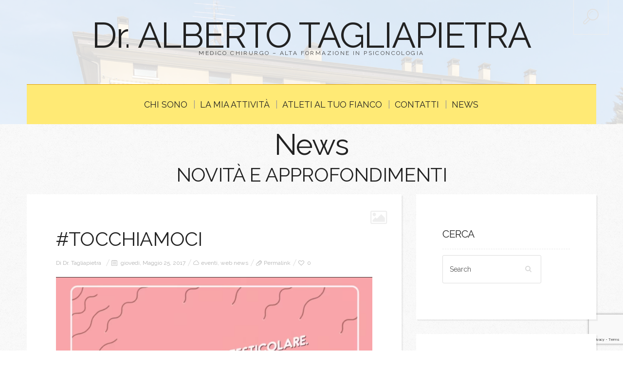

--- FILE ---
content_type: text/html; charset=utf-8
request_url: https://www.google.com/recaptcha/api2/anchor?ar=1&k=6LeBX5MoAAAAAHKoLfKn_jcGIPNTYT1uvgtm_K3H&co=aHR0cHM6Ly9hbGJlcnRvdGFnbGlhcGlldHJhLmNvbTo0NDM.&hl=en&v=PoyoqOPhxBO7pBk68S4YbpHZ&size=invisible&anchor-ms=20000&execute-ms=30000&cb=3w9hddvdsaif
body_size: 48886
content:
<!DOCTYPE HTML><html dir="ltr" lang="en"><head><meta http-equiv="Content-Type" content="text/html; charset=UTF-8">
<meta http-equiv="X-UA-Compatible" content="IE=edge">
<title>reCAPTCHA</title>
<style type="text/css">
/* cyrillic-ext */
@font-face {
  font-family: 'Roboto';
  font-style: normal;
  font-weight: 400;
  font-stretch: 100%;
  src: url(//fonts.gstatic.com/s/roboto/v48/KFO7CnqEu92Fr1ME7kSn66aGLdTylUAMa3GUBHMdazTgWw.woff2) format('woff2');
  unicode-range: U+0460-052F, U+1C80-1C8A, U+20B4, U+2DE0-2DFF, U+A640-A69F, U+FE2E-FE2F;
}
/* cyrillic */
@font-face {
  font-family: 'Roboto';
  font-style: normal;
  font-weight: 400;
  font-stretch: 100%;
  src: url(//fonts.gstatic.com/s/roboto/v48/KFO7CnqEu92Fr1ME7kSn66aGLdTylUAMa3iUBHMdazTgWw.woff2) format('woff2');
  unicode-range: U+0301, U+0400-045F, U+0490-0491, U+04B0-04B1, U+2116;
}
/* greek-ext */
@font-face {
  font-family: 'Roboto';
  font-style: normal;
  font-weight: 400;
  font-stretch: 100%;
  src: url(//fonts.gstatic.com/s/roboto/v48/KFO7CnqEu92Fr1ME7kSn66aGLdTylUAMa3CUBHMdazTgWw.woff2) format('woff2');
  unicode-range: U+1F00-1FFF;
}
/* greek */
@font-face {
  font-family: 'Roboto';
  font-style: normal;
  font-weight: 400;
  font-stretch: 100%;
  src: url(//fonts.gstatic.com/s/roboto/v48/KFO7CnqEu92Fr1ME7kSn66aGLdTylUAMa3-UBHMdazTgWw.woff2) format('woff2');
  unicode-range: U+0370-0377, U+037A-037F, U+0384-038A, U+038C, U+038E-03A1, U+03A3-03FF;
}
/* math */
@font-face {
  font-family: 'Roboto';
  font-style: normal;
  font-weight: 400;
  font-stretch: 100%;
  src: url(//fonts.gstatic.com/s/roboto/v48/KFO7CnqEu92Fr1ME7kSn66aGLdTylUAMawCUBHMdazTgWw.woff2) format('woff2');
  unicode-range: U+0302-0303, U+0305, U+0307-0308, U+0310, U+0312, U+0315, U+031A, U+0326-0327, U+032C, U+032F-0330, U+0332-0333, U+0338, U+033A, U+0346, U+034D, U+0391-03A1, U+03A3-03A9, U+03B1-03C9, U+03D1, U+03D5-03D6, U+03F0-03F1, U+03F4-03F5, U+2016-2017, U+2034-2038, U+203C, U+2040, U+2043, U+2047, U+2050, U+2057, U+205F, U+2070-2071, U+2074-208E, U+2090-209C, U+20D0-20DC, U+20E1, U+20E5-20EF, U+2100-2112, U+2114-2115, U+2117-2121, U+2123-214F, U+2190, U+2192, U+2194-21AE, U+21B0-21E5, U+21F1-21F2, U+21F4-2211, U+2213-2214, U+2216-22FF, U+2308-230B, U+2310, U+2319, U+231C-2321, U+2336-237A, U+237C, U+2395, U+239B-23B7, U+23D0, U+23DC-23E1, U+2474-2475, U+25AF, U+25B3, U+25B7, U+25BD, U+25C1, U+25CA, U+25CC, U+25FB, U+266D-266F, U+27C0-27FF, U+2900-2AFF, U+2B0E-2B11, U+2B30-2B4C, U+2BFE, U+3030, U+FF5B, U+FF5D, U+1D400-1D7FF, U+1EE00-1EEFF;
}
/* symbols */
@font-face {
  font-family: 'Roboto';
  font-style: normal;
  font-weight: 400;
  font-stretch: 100%;
  src: url(//fonts.gstatic.com/s/roboto/v48/KFO7CnqEu92Fr1ME7kSn66aGLdTylUAMaxKUBHMdazTgWw.woff2) format('woff2');
  unicode-range: U+0001-000C, U+000E-001F, U+007F-009F, U+20DD-20E0, U+20E2-20E4, U+2150-218F, U+2190, U+2192, U+2194-2199, U+21AF, U+21E6-21F0, U+21F3, U+2218-2219, U+2299, U+22C4-22C6, U+2300-243F, U+2440-244A, U+2460-24FF, U+25A0-27BF, U+2800-28FF, U+2921-2922, U+2981, U+29BF, U+29EB, U+2B00-2BFF, U+4DC0-4DFF, U+FFF9-FFFB, U+10140-1018E, U+10190-1019C, U+101A0, U+101D0-101FD, U+102E0-102FB, U+10E60-10E7E, U+1D2C0-1D2D3, U+1D2E0-1D37F, U+1F000-1F0FF, U+1F100-1F1AD, U+1F1E6-1F1FF, U+1F30D-1F30F, U+1F315, U+1F31C, U+1F31E, U+1F320-1F32C, U+1F336, U+1F378, U+1F37D, U+1F382, U+1F393-1F39F, U+1F3A7-1F3A8, U+1F3AC-1F3AF, U+1F3C2, U+1F3C4-1F3C6, U+1F3CA-1F3CE, U+1F3D4-1F3E0, U+1F3ED, U+1F3F1-1F3F3, U+1F3F5-1F3F7, U+1F408, U+1F415, U+1F41F, U+1F426, U+1F43F, U+1F441-1F442, U+1F444, U+1F446-1F449, U+1F44C-1F44E, U+1F453, U+1F46A, U+1F47D, U+1F4A3, U+1F4B0, U+1F4B3, U+1F4B9, U+1F4BB, U+1F4BF, U+1F4C8-1F4CB, U+1F4D6, U+1F4DA, U+1F4DF, U+1F4E3-1F4E6, U+1F4EA-1F4ED, U+1F4F7, U+1F4F9-1F4FB, U+1F4FD-1F4FE, U+1F503, U+1F507-1F50B, U+1F50D, U+1F512-1F513, U+1F53E-1F54A, U+1F54F-1F5FA, U+1F610, U+1F650-1F67F, U+1F687, U+1F68D, U+1F691, U+1F694, U+1F698, U+1F6AD, U+1F6B2, U+1F6B9-1F6BA, U+1F6BC, U+1F6C6-1F6CF, U+1F6D3-1F6D7, U+1F6E0-1F6EA, U+1F6F0-1F6F3, U+1F6F7-1F6FC, U+1F700-1F7FF, U+1F800-1F80B, U+1F810-1F847, U+1F850-1F859, U+1F860-1F887, U+1F890-1F8AD, U+1F8B0-1F8BB, U+1F8C0-1F8C1, U+1F900-1F90B, U+1F93B, U+1F946, U+1F984, U+1F996, U+1F9E9, U+1FA00-1FA6F, U+1FA70-1FA7C, U+1FA80-1FA89, U+1FA8F-1FAC6, U+1FACE-1FADC, U+1FADF-1FAE9, U+1FAF0-1FAF8, U+1FB00-1FBFF;
}
/* vietnamese */
@font-face {
  font-family: 'Roboto';
  font-style: normal;
  font-weight: 400;
  font-stretch: 100%;
  src: url(//fonts.gstatic.com/s/roboto/v48/KFO7CnqEu92Fr1ME7kSn66aGLdTylUAMa3OUBHMdazTgWw.woff2) format('woff2');
  unicode-range: U+0102-0103, U+0110-0111, U+0128-0129, U+0168-0169, U+01A0-01A1, U+01AF-01B0, U+0300-0301, U+0303-0304, U+0308-0309, U+0323, U+0329, U+1EA0-1EF9, U+20AB;
}
/* latin-ext */
@font-face {
  font-family: 'Roboto';
  font-style: normal;
  font-weight: 400;
  font-stretch: 100%;
  src: url(//fonts.gstatic.com/s/roboto/v48/KFO7CnqEu92Fr1ME7kSn66aGLdTylUAMa3KUBHMdazTgWw.woff2) format('woff2');
  unicode-range: U+0100-02BA, U+02BD-02C5, U+02C7-02CC, U+02CE-02D7, U+02DD-02FF, U+0304, U+0308, U+0329, U+1D00-1DBF, U+1E00-1E9F, U+1EF2-1EFF, U+2020, U+20A0-20AB, U+20AD-20C0, U+2113, U+2C60-2C7F, U+A720-A7FF;
}
/* latin */
@font-face {
  font-family: 'Roboto';
  font-style: normal;
  font-weight: 400;
  font-stretch: 100%;
  src: url(//fonts.gstatic.com/s/roboto/v48/KFO7CnqEu92Fr1ME7kSn66aGLdTylUAMa3yUBHMdazQ.woff2) format('woff2');
  unicode-range: U+0000-00FF, U+0131, U+0152-0153, U+02BB-02BC, U+02C6, U+02DA, U+02DC, U+0304, U+0308, U+0329, U+2000-206F, U+20AC, U+2122, U+2191, U+2193, U+2212, U+2215, U+FEFF, U+FFFD;
}
/* cyrillic-ext */
@font-face {
  font-family: 'Roboto';
  font-style: normal;
  font-weight: 500;
  font-stretch: 100%;
  src: url(//fonts.gstatic.com/s/roboto/v48/KFO7CnqEu92Fr1ME7kSn66aGLdTylUAMa3GUBHMdazTgWw.woff2) format('woff2');
  unicode-range: U+0460-052F, U+1C80-1C8A, U+20B4, U+2DE0-2DFF, U+A640-A69F, U+FE2E-FE2F;
}
/* cyrillic */
@font-face {
  font-family: 'Roboto';
  font-style: normal;
  font-weight: 500;
  font-stretch: 100%;
  src: url(//fonts.gstatic.com/s/roboto/v48/KFO7CnqEu92Fr1ME7kSn66aGLdTylUAMa3iUBHMdazTgWw.woff2) format('woff2');
  unicode-range: U+0301, U+0400-045F, U+0490-0491, U+04B0-04B1, U+2116;
}
/* greek-ext */
@font-face {
  font-family: 'Roboto';
  font-style: normal;
  font-weight: 500;
  font-stretch: 100%;
  src: url(//fonts.gstatic.com/s/roboto/v48/KFO7CnqEu92Fr1ME7kSn66aGLdTylUAMa3CUBHMdazTgWw.woff2) format('woff2');
  unicode-range: U+1F00-1FFF;
}
/* greek */
@font-face {
  font-family: 'Roboto';
  font-style: normal;
  font-weight: 500;
  font-stretch: 100%;
  src: url(//fonts.gstatic.com/s/roboto/v48/KFO7CnqEu92Fr1ME7kSn66aGLdTylUAMa3-UBHMdazTgWw.woff2) format('woff2');
  unicode-range: U+0370-0377, U+037A-037F, U+0384-038A, U+038C, U+038E-03A1, U+03A3-03FF;
}
/* math */
@font-face {
  font-family: 'Roboto';
  font-style: normal;
  font-weight: 500;
  font-stretch: 100%;
  src: url(//fonts.gstatic.com/s/roboto/v48/KFO7CnqEu92Fr1ME7kSn66aGLdTylUAMawCUBHMdazTgWw.woff2) format('woff2');
  unicode-range: U+0302-0303, U+0305, U+0307-0308, U+0310, U+0312, U+0315, U+031A, U+0326-0327, U+032C, U+032F-0330, U+0332-0333, U+0338, U+033A, U+0346, U+034D, U+0391-03A1, U+03A3-03A9, U+03B1-03C9, U+03D1, U+03D5-03D6, U+03F0-03F1, U+03F4-03F5, U+2016-2017, U+2034-2038, U+203C, U+2040, U+2043, U+2047, U+2050, U+2057, U+205F, U+2070-2071, U+2074-208E, U+2090-209C, U+20D0-20DC, U+20E1, U+20E5-20EF, U+2100-2112, U+2114-2115, U+2117-2121, U+2123-214F, U+2190, U+2192, U+2194-21AE, U+21B0-21E5, U+21F1-21F2, U+21F4-2211, U+2213-2214, U+2216-22FF, U+2308-230B, U+2310, U+2319, U+231C-2321, U+2336-237A, U+237C, U+2395, U+239B-23B7, U+23D0, U+23DC-23E1, U+2474-2475, U+25AF, U+25B3, U+25B7, U+25BD, U+25C1, U+25CA, U+25CC, U+25FB, U+266D-266F, U+27C0-27FF, U+2900-2AFF, U+2B0E-2B11, U+2B30-2B4C, U+2BFE, U+3030, U+FF5B, U+FF5D, U+1D400-1D7FF, U+1EE00-1EEFF;
}
/* symbols */
@font-face {
  font-family: 'Roboto';
  font-style: normal;
  font-weight: 500;
  font-stretch: 100%;
  src: url(//fonts.gstatic.com/s/roboto/v48/KFO7CnqEu92Fr1ME7kSn66aGLdTylUAMaxKUBHMdazTgWw.woff2) format('woff2');
  unicode-range: U+0001-000C, U+000E-001F, U+007F-009F, U+20DD-20E0, U+20E2-20E4, U+2150-218F, U+2190, U+2192, U+2194-2199, U+21AF, U+21E6-21F0, U+21F3, U+2218-2219, U+2299, U+22C4-22C6, U+2300-243F, U+2440-244A, U+2460-24FF, U+25A0-27BF, U+2800-28FF, U+2921-2922, U+2981, U+29BF, U+29EB, U+2B00-2BFF, U+4DC0-4DFF, U+FFF9-FFFB, U+10140-1018E, U+10190-1019C, U+101A0, U+101D0-101FD, U+102E0-102FB, U+10E60-10E7E, U+1D2C0-1D2D3, U+1D2E0-1D37F, U+1F000-1F0FF, U+1F100-1F1AD, U+1F1E6-1F1FF, U+1F30D-1F30F, U+1F315, U+1F31C, U+1F31E, U+1F320-1F32C, U+1F336, U+1F378, U+1F37D, U+1F382, U+1F393-1F39F, U+1F3A7-1F3A8, U+1F3AC-1F3AF, U+1F3C2, U+1F3C4-1F3C6, U+1F3CA-1F3CE, U+1F3D4-1F3E0, U+1F3ED, U+1F3F1-1F3F3, U+1F3F5-1F3F7, U+1F408, U+1F415, U+1F41F, U+1F426, U+1F43F, U+1F441-1F442, U+1F444, U+1F446-1F449, U+1F44C-1F44E, U+1F453, U+1F46A, U+1F47D, U+1F4A3, U+1F4B0, U+1F4B3, U+1F4B9, U+1F4BB, U+1F4BF, U+1F4C8-1F4CB, U+1F4D6, U+1F4DA, U+1F4DF, U+1F4E3-1F4E6, U+1F4EA-1F4ED, U+1F4F7, U+1F4F9-1F4FB, U+1F4FD-1F4FE, U+1F503, U+1F507-1F50B, U+1F50D, U+1F512-1F513, U+1F53E-1F54A, U+1F54F-1F5FA, U+1F610, U+1F650-1F67F, U+1F687, U+1F68D, U+1F691, U+1F694, U+1F698, U+1F6AD, U+1F6B2, U+1F6B9-1F6BA, U+1F6BC, U+1F6C6-1F6CF, U+1F6D3-1F6D7, U+1F6E0-1F6EA, U+1F6F0-1F6F3, U+1F6F7-1F6FC, U+1F700-1F7FF, U+1F800-1F80B, U+1F810-1F847, U+1F850-1F859, U+1F860-1F887, U+1F890-1F8AD, U+1F8B0-1F8BB, U+1F8C0-1F8C1, U+1F900-1F90B, U+1F93B, U+1F946, U+1F984, U+1F996, U+1F9E9, U+1FA00-1FA6F, U+1FA70-1FA7C, U+1FA80-1FA89, U+1FA8F-1FAC6, U+1FACE-1FADC, U+1FADF-1FAE9, U+1FAF0-1FAF8, U+1FB00-1FBFF;
}
/* vietnamese */
@font-face {
  font-family: 'Roboto';
  font-style: normal;
  font-weight: 500;
  font-stretch: 100%;
  src: url(//fonts.gstatic.com/s/roboto/v48/KFO7CnqEu92Fr1ME7kSn66aGLdTylUAMa3OUBHMdazTgWw.woff2) format('woff2');
  unicode-range: U+0102-0103, U+0110-0111, U+0128-0129, U+0168-0169, U+01A0-01A1, U+01AF-01B0, U+0300-0301, U+0303-0304, U+0308-0309, U+0323, U+0329, U+1EA0-1EF9, U+20AB;
}
/* latin-ext */
@font-face {
  font-family: 'Roboto';
  font-style: normal;
  font-weight: 500;
  font-stretch: 100%;
  src: url(//fonts.gstatic.com/s/roboto/v48/KFO7CnqEu92Fr1ME7kSn66aGLdTylUAMa3KUBHMdazTgWw.woff2) format('woff2');
  unicode-range: U+0100-02BA, U+02BD-02C5, U+02C7-02CC, U+02CE-02D7, U+02DD-02FF, U+0304, U+0308, U+0329, U+1D00-1DBF, U+1E00-1E9F, U+1EF2-1EFF, U+2020, U+20A0-20AB, U+20AD-20C0, U+2113, U+2C60-2C7F, U+A720-A7FF;
}
/* latin */
@font-face {
  font-family: 'Roboto';
  font-style: normal;
  font-weight: 500;
  font-stretch: 100%;
  src: url(//fonts.gstatic.com/s/roboto/v48/KFO7CnqEu92Fr1ME7kSn66aGLdTylUAMa3yUBHMdazQ.woff2) format('woff2');
  unicode-range: U+0000-00FF, U+0131, U+0152-0153, U+02BB-02BC, U+02C6, U+02DA, U+02DC, U+0304, U+0308, U+0329, U+2000-206F, U+20AC, U+2122, U+2191, U+2193, U+2212, U+2215, U+FEFF, U+FFFD;
}
/* cyrillic-ext */
@font-face {
  font-family: 'Roboto';
  font-style: normal;
  font-weight: 900;
  font-stretch: 100%;
  src: url(//fonts.gstatic.com/s/roboto/v48/KFO7CnqEu92Fr1ME7kSn66aGLdTylUAMa3GUBHMdazTgWw.woff2) format('woff2');
  unicode-range: U+0460-052F, U+1C80-1C8A, U+20B4, U+2DE0-2DFF, U+A640-A69F, U+FE2E-FE2F;
}
/* cyrillic */
@font-face {
  font-family: 'Roboto';
  font-style: normal;
  font-weight: 900;
  font-stretch: 100%;
  src: url(//fonts.gstatic.com/s/roboto/v48/KFO7CnqEu92Fr1ME7kSn66aGLdTylUAMa3iUBHMdazTgWw.woff2) format('woff2');
  unicode-range: U+0301, U+0400-045F, U+0490-0491, U+04B0-04B1, U+2116;
}
/* greek-ext */
@font-face {
  font-family: 'Roboto';
  font-style: normal;
  font-weight: 900;
  font-stretch: 100%;
  src: url(//fonts.gstatic.com/s/roboto/v48/KFO7CnqEu92Fr1ME7kSn66aGLdTylUAMa3CUBHMdazTgWw.woff2) format('woff2');
  unicode-range: U+1F00-1FFF;
}
/* greek */
@font-face {
  font-family: 'Roboto';
  font-style: normal;
  font-weight: 900;
  font-stretch: 100%;
  src: url(//fonts.gstatic.com/s/roboto/v48/KFO7CnqEu92Fr1ME7kSn66aGLdTylUAMa3-UBHMdazTgWw.woff2) format('woff2');
  unicode-range: U+0370-0377, U+037A-037F, U+0384-038A, U+038C, U+038E-03A1, U+03A3-03FF;
}
/* math */
@font-face {
  font-family: 'Roboto';
  font-style: normal;
  font-weight: 900;
  font-stretch: 100%;
  src: url(//fonts.gstatic.com/s/roboto/v48/KFO7CnqEu92Fr1ME7kSn66aGLdTylUAMawCUBHMdazTgWw.woff2) format('woff2');
  unicode-range: U+0302-0303, U+0305, U+0307-0308, U+0310, U+0312, U+0315, U+031A, U+0326-0327, U+032C, U+032F-0330, U+0332-0333, U+0338, U+033A, U+0346, U+034D, U+0391-03A1, U+03A3-03A9, U+03B1-03C9, U+03D1, U+03D5-03D6, U+03F0-03F1, U+03F4-03F5, U+2016-2017, U+2034-2038, U+203C, U+2040, U+2043, U+2047, U+2050, U+2057, U+205F, U+2070-2071, U+2074-208E, U+2090-209C, U+20D0-20DC, U+20E1, U+20E5-20EF, U+2100-2112, U+2114-2115, U+2117-2121, U+2123-214F, U+2190, U+2192, U+2194-21AE, U+21B0-21E5, U+21F1-21F2, U+21F4-2211, U+2213-2214, U+2216-22FF, U+2308-230B, U+2310, U+2319, U+231C-2321, U+2336-237A, U+237C, U+2395, U+239B-23B7, U+23D0, U+23DC-23E1, U+2474-2475, U+25AF, U+25B3, U+25B7, U+25BD, U+25C1, U+25CA, U+25CC, U+25FB, U+266D-266F, U+27C0-27FF, U+2900-2AFF, U+2B0E-2B11, U+2B30-2B4C, U+2BFE, U+3030, U+FF5B, U+FF5D, U+1D400-1D7FF, U+1EE00-1EEFF;
}
/* symbols */
@font-face {
  font-family: 'Roboto';
  font-style: normal;
  font-weight: 900;
  font-stretch: 100%;
  src: url(//fonts.gstatic.com/s/roboto/v48/KFO7CnqEu92Fr1ME7kSn66aGLdTylUAMaxKUBHMdazTgWw.woff2) format('woff2');
  unicode-range: U+0001-000C, U+000E-001F, U+007F-009F, U+20DD-20E0, U+20E2-20E4, U+2150-218F, U+2190, U+2192, U+2194-2199, U+21AF, U+21E6-21F0, U+21F3, U+2218-2219, U+2299, U+22C4-22C6, U+2300-243F, U+2440-244A, U+2460-24FF, U+25A0-27BF, U+2800-28FF, U+2921-2922, U+2981, U+29BF, U+29EB, U+2B00-2BFF, U+4DC0-4DFF, U+FFF9-FFFB, U+10140-1018E, U+10190-1019C, U+101A0, U+101D0-101FD, U+102E0-102FB, U+10E60-10E7E, U+1D2C0-1D2D3, U+1D2E0-1D37F, U+1F000-1F0FF, U+1F100-1F1AD, U+1F1E6-1F1FF, U+1F30D-1F30F, U+1F315, U+1F31C, U+1F31E, U+1F320-1F32C, U+1F336, U+1F378, U+1F37D, U+1F382, U+1F393-1F39F, U+1F3A7-1F3A8, U+1F3AC-1F3AF, U+1F3C2, U+1F3C4-1F3C6, U+1F3CA-1F3CE, U+1F3D4-1F3E0, U+1F3ED, U+1F3F1-1F3F3, U+1F3F5-1F3F7, U+1F408, U+1F415, U+1F41F, U+1F426, U+1F43F, U+1F441-1F442, U+1F444, U+1F446-1F449, U+1F44C-1F44E, U+1F453, U+1F46A, U+1F47D, U+1F4A3, U+1F4B0, U+1F4B3, U+1F4B9, U+1F4BB, U+1F4BF, U+1F4C8-1F4CB, U+1F4D6, U+1F4DA, U+1F4DF, U+1F4E3-1F4E6, U+1F4EA-1F4ED, U+1F4F7, U+1F4F9-1F4FB, U+1F4FD-1F4FE, U+1F503, U+1F507-1F50B, U+1F50D, U+1F512-1F513, U+1F53E-1F54A, U+1F54F-1F5FA, U+1F610, U+1F650-1F67F, U+1F687, U+1F68D, U+1F691, U+1F694, U+1F698, U+1F6AD, U+1F6B2, U+1F6B9-1F6BA, U+1F6BC, U+1F6C6-1F6CF, U+1F6D3-1F6D7, U+1F6E0-1F6EA, U+1F6F0-1F6F3, U+1F6F7-1F6FC, U+1F700-1F7FF, U+1F800-1F80B, U+1F810-1F847, U+1F850-1F859, U+1F860-1F887, U+1F890-1F8AD, U+1F8B0-1F8BB, U+1F8C0-1F8C1, U+1F900-1F90B, U+1F93B, U+1F946, U+1F984, U+1F996, U+1F9E9, U+1FA00-1FA6F, U+1FA70-1FA7C, U+1FA80-1FA89, U+1FA8F-1FAC6, U+1FACE-1FADC, U+1FADF-1FAE9, U+1FAF0-1FAF8, U+1FB00-1FBFF;
}
/* vietnamese */
@font-face {
  font-family: 'Roboto';
  font-style: normal;
  font-weight: 900;
  font-stretch: 100%;
  src: url(//fonts.gstatic.com/s/roboto/v48/KFO7CnqEu92Fr1ME7kSn66aGLdTylUAMa3OUBHMdazTgWw.woff2) format('woff2');
  unicode-range: U+0102-0103, U+0110-0111, U+0128-0129, U+0168-0169, U+01A0-01A1, U+01AF-01B0, U+0300-0301, U+0303-0304, U+0308-0309, U+0323, U+0329, U+1EA0-1EF9, U+20AB;
}
/* latin-ext */
@font-face {
  font-family: 'Roboto';
  font-style: normal;
  font-weight: 900;
  font-stretch: 100%;
  src: url(//fonts.gstatic.com/s/roboto/v48/KFO7CnqEu92Fr1ME7kSn66aGLdTylUAMa3KUBHMdazTgWw.woff2) format('woff2');
  unicode-range: U+0100-02BA, U+02BD-02C5, U+02C7-02CC, U+02CE-02D7, U+02DD-02FF, U+0304, U+0308, U+0329, U+1D00-1DBF, U+1E00-1E9F, U+1EF2-1EFF, U+2020, U+20A0-20AB, U+20AD-20C0, U+2113, U+2C60-2C7F, U+A720-A7FF;
}
/* latin */
@font-face {
  font-family: 'Roboto';
  font-style: normal;
  font-weight: 900;
  font-stretch: 100%;
  src: url(//fonts.gstatic.com/s/roboto/v48/KFO7CnqEu92Fr1ME7kSn66aGLdTylUAMa3yUBHMdazQ.woff2) format('woff2');
  unicode-range: U+0000-00FF, U+0131, U+0152-0153, U+02BB-02BC, U+02C6, U+02DA, U+02DC, U+0304, U+0308, U+0329, U+2000-206F, U+20AC, U+2122, U+2191, U+2193, U+2212, U+2215, U+FEFF, U+FFFD;
}

</style>
<link rel="stylesheet" type="text/css" href="https://www.gstatic.com/recaptcha/releases/PoyoqOPhxBO7pBk68S4YbpHZ/styles__ltr.css">
<script nonce="huUnPSYtkGO6rXrT4Nzi0Q" type="text/javascript">window['__recaptcha_api'] = 'https://www.google.com/recaptcha/api2/';</script>
<script type="text/javascript" src="https://www.gstatic.com/recaptcha/releases/PoyoqOPhxBO7pBk68S4YbpHZ/recaptcha__en.js" nonce="huUnPSYtkGO6rXrT4Nzi0Q">
      
    </script></head>
<body><div id="rc-anchor-alert" class="rc-anchor-alert"></div>
<input type="hidden" id="recaptcha-token" value="[base64]">
<script type="text/javascript" nonce="huUnPSYtkGO6rXrT4Nzi0Q">
      recaptcha.anchor.Main.init("[\x22ainput\x22,[\x22bgdata\x22,\x22\x22,\[base64]/[base64]/[base64]/bmV3IHJbeF0oY1swXSk6RT09Mj9uZXcgclt4XShjWzBdLGNbMV0pOkU9PTM/bmV3IHJbeF0oY1swXSxjWzFdLGNbMl0pOkU9PTQ/[base64]/[base64]/[base64]/[base64]/[base64]/[base64]/[base64]/[base64]\x22,\[base64]\\u003d\x22,\[base64]/[base64]/wrxzwqxXXW1BwowrNsOmMcO/wrs9w5zCv8OKw6wCESvCj8Ozw5vCtA7DisKnB8Obw4rDp8Ouw4TDvcKDw67DjjsbO0k0AcOvYRTDjjDCnmMgQlAGaMOCw5XDr8K5Y8K+w4cLE8KVEMKZwqAjwoUlfMKBw6Aewp7CrGk8QXMlwr/CrXzDncKqJXjCncK+wqE5wpvCuR/[base64]/[base64]/[base64]/[base64]/CrifDtcOPwoDDhnVqw7jCj8O+w4wPJMKacMOYwpbCpi7ChFbDmXUmb8K0KnvDpBdtO8Kyw7Q6w5J9YsK4Ti07w4rCtRBHRyo3w7PDhsK9JRnCtcO9wq3DvcO5w6ccLUllwr/[base64]/DkMOzw5zDo8K4woYgwpV8w7xBUMOswowRwoLDmcKvw7xYw5DClcKXfMO5WcOeLMOBHAwIwqM0w6p/EMO/[base64]/DpcONw63CmxfCocKkXFPDtHfCjDHCrjFBMMKOb8K2bsKRDMKTw7NCd8KcYGRLwoJWHcKAw6fDixUiKW9mbAc9w43DtsOpw7IpKsOmPhYfLR19X8K0IlV+BTFZVBVQwok4XMO5w7AlwqjCtMOVw7xnZDsXIsKlw65Awo7DksODaMO6bMObw5/[base64]/DvcK+QEjDlz/DtMOLLg7ClATDiMK2wrZ+VMO4C1Ejw5NdwpfCnsKfw6g1DUZtw5fDmMKsG8OkwpXDkcO4w4V4w6wUM0V6LB7CnMKrdmXDmMO4wobCmm/Cph3CvcKPHsKAw5JAwrDCqGxzCQcOw7TCpgnDn8O2w4vCjWpTw6oww5d/RMOmwqbDs8O0CcKQwo9cwqt5w4MtaBRyHDTDjQ3DtWnCtMKmEsK/[base64]/CsMK+w5d6wpnDhBvCqcK+woMhUzljGBQEwonCh8OaWMKbf8OyPQjCvX/CsMKEw7cjwq0qN8O1Wxtpw53CisKIYithfyXDlsKePGPChBMLPMKjFMOHRlg6w5vDlsKcwr/DimpfUsOmw4vDncKww7kHwo83w4dew6LDlsO0WcK/McKrw5RLwrMQI8OsMnQOwovChnkhwqPCjgguw6zDkljDhgoKw6jCt8KiwrBbAnDDmMOEwpBcPMOJfMO7w74tFMKZKWozK1HDv8KwAMO8FMOzHTV1acOmLsKiSnNMEnLCt8Ozw4peHcOBZkhLGXBzwr/CpcOPbjjDlinCrXLDlGHCmsOywroedsKKwqzCjQjDgMO0XSnCoFkeeVN9VMKmN8KZWinCuCEcw7NaKxXCuMOsw4/Ct8O8MF0Pw5jDt0t1Qy/CvcKfwovCqsOiw6rCnMKJw5fDs8OQwrdyTUPCmcKWbHsMT8OMw5Qdw6/Dt8O5w77Dg2rDosKjwr7Cn8KFwokcRsKTL1fDs8KNe8KKYcOFw6rCuzpMwpVIwrd6UsKiJTrDo8K3w5rCklPDpcO/wpDCv8K0bRArw4LCksKZwq/[base64]/DsMKDw6rCq8KkKSDCucOyIiXDgcKWMynDpGNVw5nCoGMZw6/DlRVAJknDuMO7blcxUS9gwrPDtkQeNCRhwoZhbMKAwphQcMOwwo4Ewpx7RsKBwoTCpmEDwrnCt1jCmMO1L0LDvMOnJcO4TcKCw5vDgMK0FDs6w7LDm1dGB8KEw60SLhPCkBsjw4ISDiZzwqfCsEFqw7TDh8OiesK/wrvCkSrDvloOw57DkypXcDkDOl7Dj2FjIsO6RS/Di8OVwqJQRQ9iwqwqwq4IKlnCssKrcCVVMUVPwo3CucOeOwbCiVXDnksUE8OIfMOjwoE6w73CqcKCw7zDhMOdw6cIQsKywqscHMK7w4PCkWbCm8OWwr7CvH5tw6zChlfCpCvCnsKNTiTDr3Flw6zChS4Kw4LDvcK3w73DkjHCusO0w4lbwrzDp3HCosO/BwA+wp/[base64]/wrJ6OCTCm8K9w6fCm8OvGj0CGWDDqcOLw7kgUcOPIsObw5waaMO/w6RjwofCvsOAw5HDnMODwp3CqFXDtg7CiHXDqcO+dsK3YMOrdcOzwpzDoMOJLEvChUNuw6J5wrkzw4/CtsK6wol3wobCr1UpUlogwpsbwp3DqxnClh1nwrbCmD0vGwfDqShAw7XCu23DgsOrHjxRQsO/wrLCpMK5w61cE8KDw6bCjSzCoCTDpkVow5NFUncGw65qwooFw7YhOsOta2/Dr8OuBxfClVzDqx/[base64]/DvcOEElDCnsO5bHrDrsK0w7jCjMOLw6PCr8KhaMOINH/DvcKOS8KTwoghYkTDtcKzwpM4QcOqwoHDsTVUXMK/QcOjwozDs8K1TCnDssK7QcK9w5HDs1fCvDPDrcKNICYBw7jDhcKKYX4Mw4lqw7Y+H8OpwrNEHMKRwp7DoRvCng4aW8KhwrzCiCF1wrzCqCVFwpBSw6oOwrU7LFPCjBPCm0nChsOBR8OaTMOhwoXCksOywqYowr/CssKwE8O3wpt9w4FIEj47GUcYwo/Dk8OfJy3DmsObcsKMOsOfDTXDpMKyw4DDi2xvbT/DlcOJRsOSw5Z7YDjDhVVpwr7DuTLCjnjDmMONEsOVT13DgxzCuBPCl8Oew6rCrcOvwqrCsDo7wqbCtMKGPMOuw5BMGcKdXsKsw685IcKMw6NKScKDw6/CsWwRAj7CgsOxSnF0wrVPw5fChMK8O8KMwpxAw7bCgcKFVFs9IsOEWMK9wp/DqgDChMKIwrfDocOtY8KFw5/[base64]/[base64]/M8OIXALDt0DClhTCgsKtJCfDgMODVWwcwqHCszfCk8KFwpDCn2/[base64]/CuMKgBsKFYw1pZVctLcOvw5RTwoHCpCIWwpZMw4dGOkkmw58iIy3CpE7Do0JLwqldw5/CjMKFc8OgBltFw6XCuMOsIF9jwqonwqtWQx/[base64]/ChnMSV3/Du8KJEcKvw4FSBUPCozs5T8Ouw5vCpMKbw5XCqsOHwqLCr8OrMxzCo8K+dMK9wq7Dl0JACMOHw5/CnsKrwobCt0vCkMOyASZMbcO3FcKicxFOeMKmDhzCj8KCAE5Aw74RWBZ+w4XDncKVw7PCqMObHCpJwpRWwrA1w5XDtRcDwqZfwqfCqsOdacKpw7LCrgXDhMK3YUAqasKXwozCniVCOjnDsEDDmx1gwq/DkMK0YhnDnBk3DMOtw77CrE7Dk8Ovw4dDwqBcO0QveiB3w47CjMKzw60cFXrDj0LCjcOQw7/CjA/[base64]/[base64]/aXMKUFkMwrTDigQlJ8Kmdw7DgcOKVwvDuXDCicKzw4otw6bCksO9w68jKsKdw68ow43Co0bDuMKGwoERPsKYQQzDusKWeSlowo9za1XDvsKLw47DmsOjwoIhfMO7JS0Lwro8w69iwoXDv0RcbsOcwonDqsK8w77Cl8KEw5LDsF4+w7/ChcObw5QlO8KVwpAiw5fDgnbDhMKnw5PChiQTw7lkw7rCtw7DrsO/wr8gScKhwo7Co8OuKCTCqyAcwrzCnDAGKsKewpUHTR3DhcKHRE7Ci8O+SsK9CsOKWMKeIHfCvMOPw5/DjMKRw5jDuXNmw7I/wo5Jw4Q0EsKdwrV2eX7DkcOeOXjCqB98Pho2ERPDuMKpw6zCgMOWwo3CoGzDtx1OPxHCojtuE8K9wp3DmsO9wqzCpMOCA8OKHCPDpcKxw7g/w6RfAMOxeMOPbMK1wplAXRRCMcOdQ8OEwobDh3BqAGXDoMOmOx53eMKvfMOrETZTJMKmwrdWwq1mM0jClEUuwrTDnRp/fHRlw4fDk8KDwrFbCXjDiMORwoUfYCB5w6RZw4tQKcK/OTXDm8O5wpXCigsPGcOUw6kEwoofPsK/KsObwrhMEXsVMsKnwoXDpyLCs1EKwqN/[base64]/Dj8O1MWXDusOtwrdXH8OYwoXDjBAHw7YOwpfDksOKw4wiwphMLnnCtDRkw6NSwrbDnsOHCz7DmksYZV7Cj8O9w4QnwqLCm1vDgsODw4nCkMOZHnksw75CwqN9GcK/WMOtw4bCjsK+w6bClcOWwrlbVWTChCR6cWkZw69iLsOGw5l3wpARwp3DgMKiMcKaPCvDhWHDuhvDv8KqRXhNw4jDrsOqCBvDlGdDwq3CssO8wqPDm1cqw6UhIkjDvMO/wqRTwr5XwrgQwoTCuB/Dk8O9QyDDvlYAETDDlsOVw7DCh8KANWVUw7LDl8OZwrVLw7Qbw5J5OirDvkvDgMKBwrbDkcKVw7ksw6/[base64]/Cs8OEw4t/w5LCqsOYwpTDnsKEVBXDk17DvjZkWA5QPEHCg8OndsKwVsKkMsK/E8OBY8KqdMOCw5DDgCF1dMKeYE0/w6TClTfDl8OowpfCnhLDvRkFw44kwqTClmwowrzChsKewpnDrFHDn1vDkR7CmEtew5vDhkw3F8K3XhXDqMO7H8KOw7XCoGkdS8KFZXPCqWPClSkUw7d2w4rDti3CgV7DkVTCk1JaT8OqDcKGIcOlBH/Dj8OqwrFuw5nDncOVwp7CscO2wpnCrMOHwq3CusObw4EMY355UG/CjsKbFkNcw5k8w4YOwpHChx3CjMOlLDnCjQrCgV/CvmZ6dAXDmhRNVHUFw58Hw7o5TQfCvsO2w7zDoMOeTRdYwpABZ8Kqw5ROwqoFW8O9woTCpitnw5pRwqTCpDNcw5F3wqvDqDDDiF7ClcOTw6XCvcKWHcO3w63DuUQhw7Mcwph4wp9nO8OVw5BeWhN5TQ/DnGzCpMOaw6fCpiXDpcKNXAjDgsK5w4LCqsOhw4bDusKzwqgjwqQ+wqxMRi5LwoIQwpIIw7/CphXCgiB8HwcswrjDmgIuw6DCpMO5wo/DmRMiaMK/w5MIwrDCpMOeasKHL1fCrGfCsUTCrmIawphaw6HDvyJuPMOhUcKLKcKTw4ZaZFBJB0DDl8Ozezkkwp/[base64]/CqMOZw5bCiMKJR8KDDGdawqI9w4XChsOkwrDDjxM6JnReDU4Ww49Zw5ETwpZQB8OXwpRLw6UwwpbDhMKAOcKcK2xDaWHCjcOWw4lKAsKlwo4FbMKWw6BiKcObOMOfUsORJsKbwrnDpw7CoMKSVklaYMOBw6h5wr3Cl2xbR8KXwpg3IgHCoxUmejhQRxbDtcOgw6XClF/[base64]/w74+wrPDtsK6LMOqeMOywo9mfMKPcsKXwpFxworCs8OQw6DDr0DDrsKBWRITXsK4wojDhMOxJ8ONwr/[base64]/GMKYYsOmaTLCtxUPe2c3MMOweMKjw5ouDWvDqznCvXTDjcOlwpbDiy5WwprCsFHCkgLCu8KRS8O/[base64]/w7hgw4/CgyE4w6IhwrXDvsOhMAs6w5oRTcKcD8OsPx9qw5fDhcOUSRdwwq/[base64]/[base64]/wofDrMOKFl3CmwUZwrtVwofDu8KaWEbDvQEXw7cLw4TClcKbw6TCuWZkwrnCjxF+wpBgVwfCk8Khw4/Cp8OsIgETW0ZFwo3CksOGJQHDjgkMwrXCvn5hw7LDr8ORV1vCog7CrHnCoyPCkMKyYcK4wroHDsO7QsO0w7wzRcK6wqhvHMKjw6pEThPDtMKtecO/w7NVwrheVcKQwpHDr8OswrnCp8O+QB9YUGRvwpRMSXvCs09Ww6bCuzp3fWTDmcO7PgE4G0bDssODw6oLw7LDsxTDtV3DtwTCkcOcW1whCnUlCHUCTMO9w61CDxctScOBccOWHMOYw5I9QVcbQDNVw4PCpMOfRn8TMhTDtMKVw44/w4vDvi4ow487QB8TVsKnw6QkC8KWfUkTwqLDs8OZwrJNwoghw4xyIcOgw5/CicOqIMOxfFNrwqLCv8OTw4rDvl7DnSXDmsKdV8KMNXBaw5fCicKJw5cxFXx+wq/Dq0jCtsOQBcKgwrtgeRzDvBDCnE5rw5FnLBNNw6R+wqXDk8OFB0zCkVDCpcOnSjXCjD3DgcK8wqxlwqHDjMOwE07DgGcOGA/DhcOmwr/DocO6wrt/e8OgacK5wo97HBxofcOvwroBw553NUw9QBpTYcOkw70zZUsmSmrCnsOKCcOOwrLDpGjDjsK/RDrCkFTCoHBCVsOBw7gPwrDCj8KcwoEzw4Jiw7c8N204C0cfMxPClsKeZsK3dg8+E8OUwqY4XcORwqtndcKsDTluwql7FsOLwqvCmcO0XD1Swrhcw6fCqDvCqMKew4JPGRTDqcKzw6DCiSd2KcK1woDDkEHDpcObw5Fgw6hyJlzDucKxwo/[base64]/w4wuHsONwo8gw5DCpB7CkBRCw7/[base64]/[base64]/[base64]/DincMwrjDqkPCnMOHDkfCrmQxwojCkSoPZUDCrhUxdsOsRnvCg1kFw6zDrMKmwr46b1TCs1wRG8KGMMO/w47Dtg/[base64]/[base64]/DncOZw7lLSDPDn8KkwpY7XATDj8OsAcOGYMOIw4Usw4MjNR/DtcOjJ8KqEsOuPCTDh0ksw77Ck8O6CATCiWzCiDVnwq/CgwghLMK9NMOzwoXDjWt3wrbClFjDqyLDulDDq2zDogXDq8Kjw4oAAsK2bWLCrDfCvsOCAcOTV3fDhEXCvCfDri7ChcOCIC1zwr0Bw7DDu8KUw5PDq3zCl8Klw6rClsONSCjCvnDDosOjOcOlL8OPWsKzU8KNw7DDrMKFw5JfZx/[base64]/w5zCk39qbMKzwrvCtcOzQmtaCsO5wp1Ywo3Co8KqClvCknzCiMOjw6daw5DDkMKkb8KWOxjDjcOOCkHCucO2wrDDv8KvwrpKwp/CtsKGUMKxZMK/bHbDqcONdsKVwrYwfR96w7nChsKEIEgTJMOxw6E/wpvCp8O7CsOww6g1w5wKOG5Xwp15w6RkNx5rw74OwrTCscKowozCkcOjIErDigDDpsOQw7F9wp9zwqo/[base64]/bhrCpSV/[base64]/wokWDUrCiMOfLsKHaMOUTMOcUMOWPMK9w63CjkJ3w45KUmANwrV7w4U2NV11JMKONsOmw4vDkcK9IkzCkg9kZSLDpj7CtxDCgsKvZcKbdVrDhCccQMOGwpzDl8OCwqE+WFM+wo0mU3nCtyw4w4xAw5Fvw7vCqn/CmMKMwojDiWbCvGxiwpvClcKiZ8OiS27Ds8KvwrszwqvCijNSCMKEQsKqwpk/[base64]/Wk0Swp5Fa8KNSMK5w682DcOVORXCsEhjKR/[base64]/DrcKYMMK2esOGw44bcMOGw4fDhcOCw6JmTMKZw6TDnyZGGcKBw6TClE/Dh8KjVmZsf8O0BMKFw7hYL8KIwoIrf3o3w7QowrQiw4DCkVvDscKZMW81wqofwrYrwoYDw6t1FMKvD8KOUMOEw4oCwpA/wpHDnEFowpBbwqfCti3CoB8FEDdFw4FrGsKTwrDCtMOIwrvDjMKew5MXwqxtw5Zww6E1w67CvlnCu8KuB8OtbCx/KMK2wqJMHMO+JCQCZMO9bAvDlzMJwqBJb8KgJEbDpgLChMKBMsOOw4zDt37Djg/Dny5aNsK1w6LCjVpGeFXDg8KcEMKCwrw2w5FVwqLCr8KSKFIhIV9lD8K4UMO4DMOIVcKhWWhQUSZiwoZYJcKqPMOSdMOPwpXDm8OKw7wqwqPCni89w4Vpw6LCk8KBYMKaE0U0woXCux0xXkFEPgM+w4FlccOXw47DvxvCgVnCnG8nM8OjC8Kow7/DjMKbczzDq8KkelXDg8O9GsOoSg4+I8OcwqjDiMKsw77CjiLDq8ObPcKiw6PDqsKzXMOfK8Kow50NGDJDwpPCqhvCvcKYWhfDikrDqW8yw4PDmilkCMK+wr/CjE3CohZHw6Efwq7Ch1DCmTnDikfDqsKhA8Oww6djW8OSHVjDmMOyw4TDinYkIMOkwoXDulTCuitfNcK7Y3HCkcKHRF3CnTLDiMKtT8OJwqFkEQ/CnhbCgDpvw6TDnAbDlsONwoosFzNtahxdDipdNsOow7s3YFDDpcOgw7nDrMOLw4LDuGDDpMKBw5HDisO8w7ANRlnDh28aw6nDscORSsOAw5/DtiLCpEgVw7stwpRyYcONwpTCmsK6aQVvKBrDuSx0wpnDtMKkw7RUZmHDhGAAw4c3Y8OcwprCvSs/wrhrX8Ojw48cw4EqCn5HwqtOHj8YUBHCksOPwoM/wpHCoQc5BsK4OsKBwp9sXQXCkyNfw4o7KMK0wpUMPRzDk8OXwrgxRX81wq/DgQwNCXYfw68+WMKLfsO6D1F+bsOhIRzDonLCnDkwPwFVTsKSw4HCj1ZOw4gqHVQAw7okeh7CiFPDhsO/[base64]/wp4Nf8Ojw73Cq8OhSEHDpsKUw5nCmsKzw6pZwrJ5WH8QwqnDiFkBKsKVUMKTesOdw6YNURbCrFdeW0QAwq7CrcKxwq9JQsKgcTZsE10xW8OFTFdsOMO4CMOXFXpCRsK0w5nCqcOVwobChsK7VhjDtMO5wpnCuDY7w5oGwp/[base64]/[base64]/DkcKiwo/[base64]/I8OOwpgSVkLDiEHCv0bDsRbDszhDw6AJbcOSwqEWw6kHTFvCs8O7B8OPw6PDvH/DuAFjw63DgGDDo0zCisO3w7HCsx5Nc33Dm8OmwpFZw4hWIsKdCUrCkMKfwoDDrB1dJmvChsOWw6xvT2/[base64]/WcOqwpp5wqBNwq03w7Eww6jCg2vDn8O6wo/DlsOzwofDl8K0w5URBiPDrFFJw5w4a8OwwpJreMOrQgILwrEvw4UpwrzDrVrCnwPDqgDCp1hFWV1RH8KFIAvDhsOow7leCMOqKsO0w7bCqjjChcOoX8Oew40zwqdhLiM5wpJ7wo0fYsOVXsOOC3pDwqHCocOdwo7DjMKUF8Kyw5rCjcOiQsOoKnXDkhHCoz/[base64]/MW7Dgmt3wo5jw7IQCMOTAsOCwprDiUt/EcO6GW3Cl8Kiwp7CgcOmwo3Dm8OUw6XDtQXDqMO9N8KFw7VRw4XCmHbDs1/DpUgPw5lQEsO0Em/Dm8Oxw6dRRsO/[base64]/DgsKFTSnCoTgawqfDqCUlw4BMwqd2w5I/wpXDvMOKBMOsw5hTdTAzVMO3woZqwqAVPxlHBBDDqnXCsGNew4fDhhpHGGYzw7xZw4/Dr8OCBcKIwoLCo8K7WMOiL8OBw4wZwq/DkxAHwphbw6laMsO9w6bCpsOJWwXCi8Ouwo9yPMOZwpzDlcKZCcOXw7d9NAPCkF4iw6/DkiPDlcOYEMO8HyYnw4nCtCsdwr1BScOzOFHDlsO6w6U7wofDsMK/[base64]/DlsKjwrIhw5/DhMK/[base64]/AsObT8ObbsOhBTjDg2N+F8KRRsOowpjDukRVHMODwrRoOw/Cr8OCw5XDrcOWKBJ2wqbCpAzDixk7w5sPw6NGwq3DgRA6w50LwoFMw77DnsKvwpBeDTV1MC4jBnrCoF/CsMOCwqZ2w5RXEMOYwrxJfRMEw7QFw5TDlcKIwptzH3/[base64]/Dk8KTwocewqoEQcOvw7xPbC3CvxN9w55ww4/CtHbDvR0cw6vDml3CsBfCtsOYw40AORghw7UnGcK7ccODw4vCql3CoTnClCrDqMOew7zDs8K0csOAJcOww5Ruwrw/SFcUVsOmMcKEwo5MUg1qMG98QcKrOSpfdQ7ChMKvwrkGwrg8Jy/DocOKXsORJsKdw4TDksOMCwhowrfCrFZPw45HHcKYDcKMwrvCqCDDrMKsfMKMwpdodQLDo8Oiw65Ew486w7rDgcO3c8KffyNeQsK4wrXCocOewrIAVsOTw7/CicKLZFhaTcKIwrw5wph9NMO8w5w7wpIydcKVwp5ewp1xUMODwqVhwoXDqT3DsFjDpMKuw68Zw6TDjifDl3dyZMKcw4pEwrvChsKlw57CjEPDjMOVw6B5GybCv8OBw5zCr1vDisOmwoPDogfCocKBesOkf2c2HG7Dkj/[base64]/[base64]/F8K+w6B/LUBXAzPDo3grXMOjwrBhwo3CuWrCp8OTw4BKT8KnelV5MEsbwqXDpcKPYcKxw4rDohhVUjPCrGgAw4xpw7DCiD1baQtxwqPCqD4AV0YgS8OTJsOmw7EVwp/DgArDkF5OwrXDpQk0w63CqDsBPsO5wo4BwpPDocOUwp/CqsKIDMKpw7nDkVlcw4ZGw50/C8K/OsODwq0zYcKQwpwHwppCG8Oiw5h7KTXDs8KNwqF7wodnRMOiIMOQwq3CosOZWkxuczjCvDvCpibDi8KAWcO/[base64]/Om7CvsK2BcO5RytBH8O+JcOIGHjDly54w688wowtQ8ODw4jChcKbwrTCpsONwow6wrt5w4LDmW7CjMKZwpfCjxPDocORwpcSY8KGFivDksOSAMK3ZcOQwqvCpW/CnMK8a8KNFkUow6XCqsKzw7gnKsKWw7HCqhbDk8KoPcK+w5ppwq/[base64]/KcKCN2PDisKMUMKPwoXDgj/CisOMUcKUCHrCqxjDgsOvJgfDgyfDoMKxecOuMgoPPWt3JirDksKvw5lzwrB0YFJuw6HChMOJw4DDtcKWw4zChHEjPMKTJAbDnVZAw4/ChMKfccONwqHDrDfDjsKQwqJ3IMK5wo/DjcO8eCowSsKRw73CklEfb2B2w5PDgMKyw7EYWR3CtsKyw7vDhMKlwqzDgB8Jw7Bqw5LDrBzDisOKSV1pOkI1w6tef8Kbw5lSWHTDscKwwoLDkBQHOsKoKMKtw5AIw4R3IsK/Fk7DhgENXcOIw5dDw4w3H2V2wqdPdAjCimvDgsOGw5pPTMKadVzCucOzw4zCvw7Ci8Obw7DCnMObWMOSMk/CqMKBw7jCpxgHbFjDv3fDnRjDmMKkMnlkWMOTHsOHN1ciAmx3w6xBOirCmTQsAVtSfMO1dyjDisOwwrHDjHcBUcOfYRzCjyLDhcK/KWBCwrZHN2XCjVsww7vDiTfDq8KVHw/CtMOcw6ISJcO/CMOgRjHClwdXw5nDggnCmsOiw6vDisKcZ0xpwqZAw6gDKMKcKMO3worCoFYZw7zDqxF9w5/[base64]/CtF83a2MgwobCgxvCpknDg18qNSVWwrbCi23DhcKHw4sBw7Ugb3lJwq0ZA0MvA8OXw5Vkw6k9w5NLwp/DlMKUw4zDiAvDvi3DnMK5akZpU3/CmsOUwpfCtEzDtiJRdDPDsMO1RMOSwr1JaMK7w5/[base64]/[base64]/DqEEvYcOjwqbCins7LkrCl21JH8K9UsKiDUTCmcOQZcK6w486wpLDmW7DkCZeYyAHCCTDmMKrG1/DlcKZOsKRN0dELsKAw6RKGsK2w4xHw7rCrjzCicKZWnjCnhnDk27Dv8K3w7p6YcKUwqnDlMOUKMOVwo3DlMOSw7Rdwo7DvMOKGzcxwpXDu30BOC7ChMOEG8OYKR1UX8KKCMOjT18xw5w0Hj/[base64]/wqrCswzDgsOrFMKWTkRrdRs7CsKIwp3Ct1DCrMKFJ8OWw7nCqkvDoMOFwpU1wrkowqcXIcK8KyzDr8K2w5jCgcOew4Ulw7c5fizCqGRGGsOIw7fCt1TDgsOefMKiZ8KWw45rw6LDmyLDt1dWfsKqasOtMmMgNMKjecOnwrwZbsOTXWfClsKew4/Cp8KTa2PDu2oCQcKdCWDDlsORw6sjw7MnDRAaFsKcO8Oow6HCh8OkwrTDjsO2w5zDkHzCtMK/[base64]/CsXpJHcOtLznCtU1tw47CkCQiw57CoT/[base64]/[base64]/[base64]/DkCXDpsKuwq7CrsOuAcKmw6g4NsOAZcK5G8OmAMOKw44Mw4ZFw43DisOrw4BiFMK1w63DvjlmcsK2w7lCwqc5w54hw5gxUsKBIsKvAcOVAUs+TjVBZXDDvDfDjMKeVsOAwq9KUCs4KsKHwrrDoi/[base64]/[base64]/DhWE+wqNQw7hwwr/Cs17Dq8KIWFLCtMOIAm/DnzLDj2k5w5LDpCMiwo81wrDCoFANwq4vdsKbWsKwwoXDnhVTw77CjsOrL8O9wpNRw4I8wo3CjnQRBX/CkkDClsKRw5/CoV3DjnQaZSAACsKwwo1TwobDgsKJwpTConXCiyxXwrAFIMOhwp7Dr8KHw6jCljcMw4BHPcKYwrTCocOLdmQxwr8tNsOPQcK1w64Dbj7DhUg2w7TCjMK1S3QLLEbCkMKTAMOOwonDlcKxNsKRw58sMsOFfnLDm1jDqcKzbMOPw57CnsKkwqJyBglRw6ZMXR/DjMKxw4liODXDiAzCrcOnwqN2WzgFw4bDpiMGwqoteyzDocOPw5/CjlUSw6Unw5vDv2rDv1I9w5nDjSrCmsKQw7g6FcOtwq/[base64]/Dklp1w7pgYRTDt8KWw5jDoxzDvsK4wq57w5cyLAzDlykdLgDDizfDp8KWP8O6cMOAwoDDucKhwoIpNcOqwqR+WRXDuMK+MCLCiB96cGLDosOiwpTDmcKIwqQhwpbCnsOZwqRtw4dzwrMZw4HCkH9uw49uwrk3w5wlP8KbUsKHV8KUw7UHRMK/wqNcDMOuw4U2w5BPw54AwqfClMOeLMK/w5zCvxQJwrh3w54dGxdyw6TDg8KUwrzDogXCocOnJsOcw6UxKsKOwropAFLDjMO6w5vCohbClsOBAMKOw5/[base64]/ClEwkO8OFLcOnw6LCghbDp8KTOsKQwp/ChsOmOR94woPCgnfDmTzDi0d/d8Oqc31TOsK3w7TCvsK6SUfCukbDvnrCqsKiw5t6wpI2OcOCwqnDqsKVw7l4wptxMsKWM2A4wrkdWG3Dq8Otf8O5w7LCgWYIPAbDpybDt8KIw7zCm8OJwonDmComw5LDqWjClMOMw5JIwr/CiSN8ScKnMMOpw7zDpsOPdAvDtkd6w4vCncOowqdCw47DpmTDlsKGcwI3FSctWDRlWcKWwpLCnHtILMOdw7c1DMKwMFXCicOsw5DCnMKPwpxVEnAOCWw9czhvWsOCw7MkBiXCssOCFcOYw487R3/DrSfClFPCm8KAwpLDs0NkfWo3woR/CRXCjg1fwpZ9KsOtw7TChm/Do8OTwrJywqLCm8K4RMKmSmPCt8OXw4PDr8O/[base64]/[base64]/[base64]/CmjY7wpR7w4rDmcONwonDusOgOn5rwpUbWMKdaklNBAfClX1GbxRxwok9fnduWFIjYFhJNxQZw64/BFvCqMK9dcOqwqDDkSvDssOjP8OLf3Alwo/[base64]/[base64]\\u003d\x22],null,[\x22conf\x22,null,\x226LeBX5MoAAAAAHKoLfKn_jcGIPNTYT1uvgtm_K3H\x22,0,null,null,null,1,[21,125,63,73,95,87,41,43,42,83,102,105,109,121],[1017145,884],0,null,null,null,null,0,null,0,null,700,1,null,0,\[base64]/76lBhnEnQkZnOKMAhnM8xEZ\x22,0,0,null,null,1,null,0,0,null,null,null,0],\x22https://albertotagliapietra.com:443\x22,null,[3,1,1],null,null,null,1,3600,[\x22https://www.google.com/intl/en/policies/privacy/\x22,\x22https://www.google.com/intl/en/policies/terms/\x22],\x22a3Lu0e9cX3BL6XvW+jtJgWSvtB0dUXckRe0Xz2acEMA\\u003d\x22,1,0,null,1,1769048443397,0,0,[41,10,147],null,[250],\x22RC-jWslvNemGetL7g\x22,null,null,null,null,null,\x220dAFcWeA4xUUuP0vZ9dXQ0volENncS7X95s1pBnoGwu7cTHMO5NysvxuyV46c7IB-vSM6tJJKc0C78BB1gWMxIis9JUM63H_eMtg\x22,1769131243234]");
    </script></body></html>